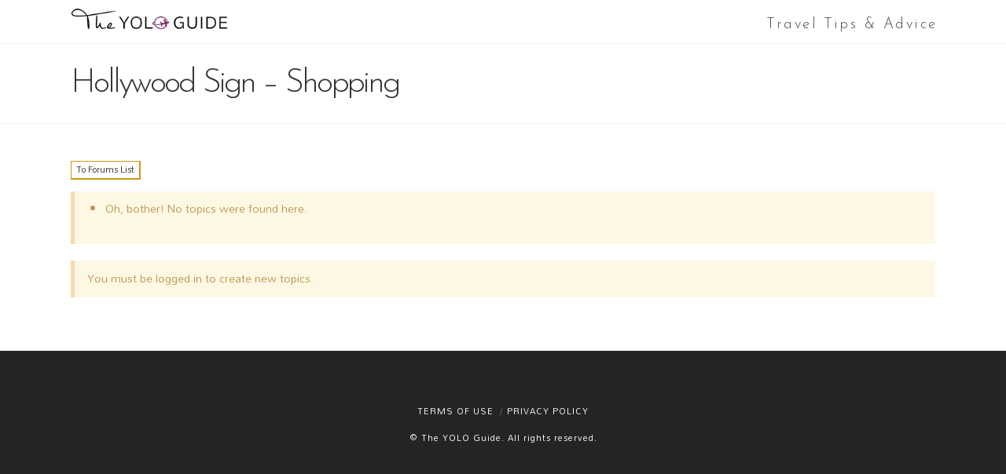

--- FILE ---
content_type: text/html; charset=UTF-8
request_url: http://theyologuide.com/insider/forum/california/los-angeles/hollywood-sign/shopping/
body_size: 12512
content:


<!DOCTYPE html>

<html class="no-js" lang="en-US">

<head>
  
<meta charset="UTF-8">
<meta name="viewport" content="width=device-width, initial-scale=1.0">
<link rel="pingback" href="http://theyologuide.com/xmlrpc.php">
<title>Hollywood Sign – Shopping | The YOLO Guide to Travel</title>
<meta name='robots' content='max-image-preview:large' />
<link rel='dns-prefetch' href='//s.w.org' />
<link rel="alternate" type="application/rss+xml" title="The YOLO Guide to Travel &raquo; Feed" href="http://theyologuide.com/feed/" />
<link rel="alternate" type="application/rss+xml" title="The YOLO Guide to Travel &raquo; Comments Feed" href="http://theyologuide.com/comments/feed/" />
<link rel="alternate" type="application/rss+xml" title="The YOLO Guide to Travel &raquo; Hollywood Sign – Shopping Comments Feed" href="http://theyologuide.com/insider/forum/california/los-angeles/hollywood-sign/shopping/feed/" />
		<script type="text/javascript">
			window._wpemojiSettings = {"baseUrl":"https:\/\/s.w.org\/images\/core\/emoji\/13.1.0\/72x72\/","ext":".png","svgUrl":"https:\/\/s.w.org\/images\/core\/emoji\/13.1.0\/svg\/","svgExt":".svg","source":{"concatemoji":"http:\/\/theyologuide.com\/wp-includes\/js\/wp-emoji-release.min.js?ver=5.8.12"}};
			!function(e,a,t){var n,r,o,i=a.createElement("canvas"),p=i.getContext&&i.getContext("2d");function s(e,t){var a=String.fromCharCode;p.clearRect(0,0,i.width,i.height),p.fillText(a.apply(this,e),0,0);e=i.toDataURL();return p.clearRect(0,0,i.width,i.height),p.fillText(a.apply(this,t),0,0),e===i.toDataURL()}function c(e){var t=a.createElement("script");t.src=e,t.defer=t.type="text/javascript",a.getElementsByTagName("head")[0].appendChild(t)}for(o=Array("flag","emoji"),t.supports={everything:!0,everythingExceptFlag:!0},r=0;r<o.length;r++)t.supports[o[r]]=function(e){if(!p||!p.fillText)return!1;switch(p.textBaseline="top",p.font="600 32px Arial",e){case"flag":return s([127987,65039,8205,9895,65039],[127987,65039,8203,9895,65039])?!1:!s([55356,56826,55356,56819],[55356,56826,8203,55356,56819])&&!s([55356,57332,56128,56423,56128,56418,56128,56421,56128,56430,56128,56423,56128,56447],[55356,57332,8203,56128,56423,8203,56128,56418,8203,56128,56421,8203,56128,56430,8203,56128,56423,8203,56128,56447]);case"emoji":return!s([10084,65039,8205,55357,56613],[10084,65039,8203,55357,56613])}return!1}(o[r]),t.supports.everything=t.supports.everything&&t.supports[o[r]],"flag"!==o[r]&&(t.supports.everythingExceptFlag=t.supports.everythingExceptFlag&&t.supports[o[r]]);t.supports.everythingExceptFlag=t.supports.everythingExceptFlag&&!t.supports.flag,t.DOMReady=!1,t.readyCallback=function(){t.DOMReady=!0},t.supports.everything||(n=function(){t.readyCallback()},a.addEventListener?(a.addEventListener("DOMContentLoaded",n,!1),e.addEventListener("load",n,!1)):(e.attachEvent("onload",n),a.attachEvent("onreadystatechange",function(){"complete"===a.readyState&&t.readyCallback()})),(n=t.source||{}).concatemoji?c(n.concatemoji):n.wpemoji&&n.twemoji&&(c(n.twemoji),c(n.wpemoji)))}(window,document,window._wpemojiSettings);
		</script>
		<style type="text/css">
img.wp-smiley,
img.emoji {
	display: inline !important;
	border: none !important;
	box-shadow: none !important;
	height: 1em !important;
	width: 1em !important;
	margin: 0 .07em !important;
	vertical-align: -0.1em !important;
	background: none !important;
	padding: 0 !important;
}
</style>
	<link rel='stylesheet' id='wp-block-library-css'  href='http://theyologuide.com/wp-includes/css/dist/block-library/style.min.css?ver=5.8.12' type='text/css' media='all' />
<style id='wp-block-library-theme-inline-css' type='text/css'>
#start-resizable-editor-section{display:none}.wp-block-audio figcaption{color:#555;font-size:13px;text-align:center}.is-dark-theme .wp-block-audio figcaption{color:hsla(0,0%,100%,.65)}.wp-block-code{font-family:Menlo,Consolas,monaco,monospace;color:#1e1e1e;padding:.8em 1em;border:1px solid #ddd;border-radius:4px}.wp-block-embed figcaption{color:#555;font-size:13px;text-align:center}.is-dark-theme .wp-block-embed figcaption{color:hsla(0,0%,100%,.65)}.blocks-gallery-caption{color:#555;font-size:13px;text-align:center}.is-dark-theme .blocks-gallery-caption{color:hsla(0,0%,100%,.65)}.wp-block-image figcaption{color:#555;font-size:13px;text-align:center}.is-dark-theme .wp-block-image figcaption{color:hsla(0,0%,100%,.65)}.wp-block-pullquote{border-top:4px solid;border-bottom:4px solid;margin-bottom:1.75em;color:currentColor}.wp-block-pullquote__citation,.wp-block-pullquote cite,.wp-block-pullquote footer{color:currentColor;text-transform:uppercase;font-size:.8125em;font-style:normal}.wp-block-quote{border-left:.25em solid;margin:0 0 1.75em;padding-left:1em}.wp-block-quote cite,.wp-block-quote footer{color:currentColor;font-size:.8125em;position:relative;font-style:normal}.wp-block-quote.has-text-align-right{border-left:none;border-right:.25em solid;padding-left:0;padding-right:1em}.wp-block-quote.has-text-align-center{border:none;padding-left:0}.wp-block-quote.is-large,.wp-block-quote.is-style-large{border:none}.wp-block-search .wp-block-search__label{font-weight:700}.wp-block-group.has-background{padding:1.25em 2.375em;margin-top:0;margin-bottom:0}.wp-block-separator{border:none;border-bottom:2px solid;margin-left:auto;margin-right:auto;opacity:.4}.wp-block-separator:not(.is-style-wide):not(.is-style-dots){width:100px}.wp-block-separator.has-background:not(.is-style-dots){border-bottom:none;height:1px}.wp-block-separator.has-background:not(.is-style-wide):not(.is-style-dots){height:2px}.wp-block-table thead{border-bottom:3px solid}.wp-block-table tfoot{border-top:3px solid}.wp-block-table td,.wp-block-table th{padding:.5em;border:1px solid;word-break:normal}.wp-block-table figcaption{color:#555;font-size:13px;text-align:center}.is-dark-theme .wp-block-table figcaption{color:hsla(0,0%,100%,.65)}.wp-block-video figcaption{color:#555;font-size:13px;text-align:center}.is-dark-theme .wp-block-video figcaption{color:hsla(0,0%,100%,.65)}.wp-block-template-part.has-background{padding:1.25em 2.375em;margin-top:0;margin-bottom:0}#end-resizable-editor-section{display:none}
</style>
<link rel='stylesheet' id='x-stack-css'  href='http://theyologuide.com/wp-content/themes/x/framework/dist/css/site/stacks/renew.css?ver=9.1.4' type='text/css' media='all' />
<link rel='stylesheet' id='x-bbpress-css'  href='http://theyologuide.com/wp-content/themes/x/framework/dist/css/site/bbpress/renew.css?ver=9.1.4' type='text/css' media='all' />
<style id='cs-inline-css' type='text/css'>
 a,h1 a:hover,h2 a:hover,h3 a:hover,h4 a:hover,h5 a:hover,h6 a:hover,.x-comment-time:hover,#reply-title small a,.comment-reply-link:hover,.x-comment-author a:hover,.x-recent-posts a:hover .h-recent-posts{color:rgb(8,129,180);}a:hover,#reply-title small a:hover{color:rgb(212,159,25);}.entry-title:before{color:rgb(207,158,32);}a.x-img-thumbnail:hover,li.bypostauthor > article.comment{border-color:rgb(8,129,180);}.flex-direction-nav a,.flex-control-nav a:hover,.flex-control-nav a.flex-active,.x-dropcap,.x-skill-bar .bar,.x-pricing-column.featured h2,.h-comments-title small,.x-pagination a:hover,.woocommerce-pagination a:hover,.x-entry-share .x-share:hover,.entry-thumb,.widget_tag_cloud .tagcloud a:hover,.widget_product_tag_cloud .tagcloud a:hover,.x-highlight,.x-recent-posts .x-recent-posts-img:after,.x-portfolio-filters{background-color:rgb(8,129,180);}.x-portfolio-filters:hover{background-color:rgb(212,159,25);}.x-main{width:calc(70% - 3.20197%);}.x-sidebar{width:calc(100% - 3.20197% - 70%);}.h-landmark{font-weight:400;}.x-comment-author a{color:rgb(51,51,51);}.x-comment-author a,.comment-form-author label,.comment-form-email label,.comment-form-url label,.comment-form-rating label,.comment-form-comment label,.widget_calendar #wp-calendar caption,.widget_calendar #wp-calendar th,.x-accordion-heading .x-accordion-toggle,.x-nav-tabs > li > a:hover,.x-nav-tabs > .active > a,.x-nav-tabs > .active > a:hover{color:#333333;}.widget_calendar #wp-calendar th{border-bottom-color:#333333;}.x-pagination span.current,.woocommerce-pagination span[aria-current],.x-portfolio-filters-menu,.widget_tag_cloud .tagcloud a,.h-feature-headline span i,.widget_price_filter .ui-slider .ui-slider-handle{background-color:#333333;}@media (max-width:978.98px){}html{font-size:17px;}@media (min-width:480px){html{font-size:17px;}}@media (min-width:767px){html{font-size:17px;}}@media (min-width:979px){html{font-size:17px;}}@media (min-width:1200px){html{font-size:17px;}}body{font-style:normal;font-weight:400;color:rgb(51,51,51);background-color:#ffffff;}.w-b{font-weight:400 !important;}h1,h2,h3,h4,h5,h6,.h1,.h2,.h3,.h4,.h5,.h6{font-family:"Josefin Sans",sans-serif;font-style:normal;font-weight:300;}h1,.h1{letter-spacing:0em;}h2,.h2{letter-spacing:0em;}h3,.h3{letter-spacing:0em;}h4,.h4{letter-spacing:0em;}h5,.h5{letter-spacing:0em;}h6,.h6{letter-spacing:0em;}.w-h{font-weight:300 !important;}.x-container.width{width:88%;}.x-container.max{max-width:1100px;}.x-bar-content.x-container.width{flex-basis:88%;}.x-main.full{float:none;display:block;width:auto;}@media (max-width:978.98px){.x-main.full,.x-main.left,.x-main.right,.x-sidebar.left,.x-sidebar.right{float:none;display:block;width:auto !important;}}.entry-header,.entry-content{font-size:1rem;}body,input,button,select,textarea{font-family:"Mandali",sans-serif;}h1,h2,h3,h4,h5,h6,.h1,.h2,.h3,.h4,.h5,.h6,h1 a,h2 a,h3 a,h4 a,h5 a,h6 a,.h1 a,.h2 a,.h3 a,.h4 a,.h5 a,.h6 a,blockquote{color:#333333;}.cfc-h-tx{color:#333333 !important;}.cfc-h-bd{border-color:#333333 !important;}.cfc-h-bg{background-color:#333333 !important;}.cfc-b-tx{color:rgb(51,51,51) !important;}.cfc-b-bd{border-color:rgb(51,51,51) !important;}.cfc-b-bg{background-color:rgb(51,51,51) !important;}.x-btn,.button,[type="submit"]{color:rgb(51,51,51);border-color:rgb(207,158,32);background-color:rgb(207,158,32);border-width:3px;text-transform:uppercase;background-color:transparent;padding:0.579em 1.105em 0.842em;font-size:19px;}.x-btn:hover,.button:hover,[type="submit"]:hover{color:rgb(51,51,51);border-color:rgb(77,70,66);background-color:rgb(77,70,66);border-width:3px;text-transform:uppercase;background-color:transparent;}.x-btn.x-btn-real,.x-btn.x-btn-real:hover{margin-bottom:0.25em;text-shadow:0 0.075em 0.075em rgba(0,0,0,0.65);}.x-btn.x-btn-real{box-shadow:0 0.25em 0 0 #ed44a9,0 4px 9px rgba(0,0,0,0.75);}.x-btn.x-btn-real:hover{box-shadow:0 0.25em 0 0 #c41d7c,0 4px 9px rgba(0,0,0,0.75);}.x-btn.x-btn-flat,.x-btn.x-btn-flat:hover{margin-bottom:0;text-shadow:0 0.075em 0.075em rgba(0,0,0,0.65);box-shadow:none;}.x-btn.x-btn-transparent,.x-btn.x-btn-transparent:hover{margin-bottom:0;border-width:3px;text-shadow:none;text-transform:uppercase;background-color:transparent;box-shadow:none;}.x-context-title{font-weight:400;}.bbp-forum-title,.bbp-topic-permalink,.x-bbp-general-form legend{font-weight:300;color:#333333;}.x-bbp-item-info-header .x-item-info-permalink,.bbp-body .bbp-forum-freshness a,.bbp-body .bbp-topic-freshness a{color:rgb(51,51,51);}.x-bbp-item-info-content .x-bbp-item-info-author .bbp-author-name{color:#333333;}.bbp-forum-title:hover,.bbp-topic-permalink:hover,.x-bbp-item-info-header .x-item-info-permalink:hover,.bbp-reply-header .bbp-admin-links a:hover,.x-bbp-item-info-content .x-bbp-item-info-author .bbp-author-name:hover,.bbp-body .bbp-forum-freshness a:hover,.bbp-body .bbp-topic-freshness a:hover,#bbp-user-navigation > ul > li a:hover,#bbp-user-navigation > ul > li.current a{color:rgb(8,129,180);}.x-btn-bbp,.bbp-topic-tags a,.bbp-row-actions a,.x-bbp-header .actions a,.bbp-submit-wrapper button[type="submit"],.bbpress .bbp-form .quicktags-toolbar input.button.button-small{background-color:rgb(8,129,180);}.x-btn-bbp:hover,.bbp-topic-tags a:hover,.bbp-row-actions a:hover,.x-bbp-header .actions a:hover,.bbp-submit-wrapper button[type="submit"]:hover,.bbpress .bbp-form .quicktags-toolbar input.button.button-small:hover{background-color:rgb(212,159,25);}.x-topbar .p-info,.x-topbar .p-info a,.x-topbar .x-social-global a{color:#373737;}.x-topbar .p-info a:hover{color:#898989;}.x-topbar{background-color:#ffffff;}.x-navbar .desktop .x-nav > li:before{padding-top:23px;}.x-navbar .desktop .x-nav > li > a,.x-navbar .desktop .sub-menu li > a,.x-navbar .mobile .x-nav li a{color:hsla(0,0%,20%,0.91);}.x-navbar .desktop .x-nav > li > a:hover,.x-navbar .desktop .x-nav > .x-active > a,.x-navbar .desktop .x-nav > .current-menu-item > a,.x-navbar .desktop .sub-menu li > a:hover,.x-navbar .desktop .sub-menu li.x-active > a,.x-navbar .desktop .sub-menu li.current-menu-item > a,.x-navbar .desktop .x-nav .x-megamenu > .sub-menu > li > a,.x-navbar .mobile .x-nav li > a:hover,.x-navbar .mobile .x-nav li.x-active > a,.x-navbar .mobile .x-nav li.current-menu-item > a{color:rgb(203,153,26);}.x-btn-navbar,.x-btn-navbar:hover{color:#5f1649;}.x-navbar .desktop .sub-menu li:before,.x-navbar .desktop .sub-menu li:after{background-color:hsla(0,0%,20%,0.91);}.x-navbar,.x-navbar .sub-menu{background-color:hsl(0,0%,100%) !important;}.x-btn-navbar,.x-btn-navbar.collapsed:hover{background-color:hsl(43,7%,94%);}.x-btn-navbar.collapsed{background-color:hsl(0,0%,100%);}.x-navbar .desktop .x-nav > li > a:hover > span,.x-navbar .desktop .x-nav > li.x-active > a > span,.x-navbar .desktop .x-nav > li.current-menu-item > a > span{box-shadow:0 2px 0 0 rgb(203,153,26);}.x-navbar .desktop .x-nav > li > a{height:55px;padding-top:23px;}.x-navbar .desktop .x-nav > li ul{top:55px;}.x-colophon.bottom{background-color:hsl(0,0%,14%);}.x-colophon.bottom,.x-colophon.bottom a,.x-colophon.bottom .x-social-global a{color:#ffffff;}body.x-navbar-fixed-top-active .x-navbar-wrap{height:55px;}.x-navbar-inner{min-height:55px;}.x-brand{margin-top:10px;font-family:"Roboto Condensed",sans-serif;font-size:26px;font-style:normal;font-weight:400;letter-spacing:0em;text-transform:uppercase;color:#ffffff;}.x-brand:hover,.x-brand:focus{color:#ffffff;}.x-brand img{width:calc(400px / 2);}.x-navbar .x-nav-wrap .x-nav > li > a{font-family:"Josefin Sans",sans-serif;font-style:normal;font-weight:300;letter-spacing:0.133em;}.x-navbar .desktop .x-nav > li > a{font-size:18.5px;}.x-navbar .desktop .x-nav > li > a:not(.x-btn-navbar-woocommerce){padding-left:22px;padding-right:22px;}.x-navbar .desktop .x-nav > li > a > span{margin-right:-0.133em;}.x-btn-navbar{margin-top:10px;}.x-btn-navbar,.x-btn-navbar.collapsed{font-size:15px;}@media (max-width:979px){body.x-navbar-fixed-top-active .x-navbar-wrap{height:auto;}.x-widgetbar{left:0;right:0;}}.x-colophon.bottom{background-color:hsl(0,0%,14%);}.x-colophon.bottom,.x-colophon.bottom a,.x-colophon.bottom .x-social-global a{color:#ffffff;} @font-face{font-family:'FontAwesomePro';font-style:normal;font-weight:900;font-display:block;src:url('http://theyologuide.com/wp-content/plugins/cornerstone/assets/fonts/fa-solid-900.woff2') format('woff2'),url('http://theyologuide.com/wp-content/plugins/cornerstone/assets/fonts/fa-solid-900.woff') format('woff'),url('http://theyologuide.com/wp-content/plugins/cornerstone/assets/fonts/fa-solid-900.ttf') format('truetype');}[data-x-fa-pro-icon]{font-family:"FontAwesomePro" !important;}[data-x-fa-pro-icon]:before{content:attr(data-x-fa-pro-icon);}[data-x-icon],[data-x-icon-o],[data-x-icon-l],[data-x-icon-s],[data-x-icon-b],[data-x-fa-pro-icon],[class*="cs-fa-"]{display:inline-block;font-style:normal;font-weight:400;text-decoration:inherit;text-rendering:auto;-webkit-font-smoothing:antialiased;-moz-osx-font-smoothing:grayscale;}[data-x-icon].left,[data-x-icon-o].left,[data-x-icon-l].left,[data-x-icon-s].left,[data-x-icon-b].left,[data-x-fa-pro-icon].left,[class*="cs-fa-"].left{margin-right:0.5em;}[data-x-icon].right,[data-x-icon-o].right,[data-x-icon-l].right,[data-x-icon-s].right,[data-x-icon-b].right,[data-x-fa-pro-icon].right,[class*="cs-fa-"].right{margin-left:0.5em;}[data-x-icon]:before,[data-x-icon-o]:before,[data-x-icon-l]:before,[data-x-icon-s]:before,[data-x-icon-b]:before,[data-x-fa-pro-icon]:before,[class*="cs-fa-"]:before{line-height:1;}@font-face{font-family:'FontAwesome';font-style:normal;font-weight:900;font-display:block;src:url('http://theyologuide.com/wp-content/plugins/cornerstone/assets/fonts/fa-solid-900.woff2') format('woff2'),url('http://theyologuide.com/wp-content/plugins/cornerstone/assets/fonts/fa-solid-900.woff') format('woff'),url('http://theyologuide.com/wp-content/plugins/cornerstone/assets/fonts/fa-solid-900.ttf') format('truetype');}[data-x-icon],[data-x-icon-s],[data-x-icon][class*="cs-fa-"]{font-family:"FontAwesome" !important;font-weight:900;}[data-x-icon]:before,[data-x-icon][class*="cs-fa-"]:before{content:attr(data-x-icon);}[data-x-icon-s]:before{content:attr(data-x-icon-s);}@font-face{font-family:'FontAwesomeRegular';font-style:normal;font-weight:400;font-display:block;src:url('http://theyologuide.com/wp-content/plugins/cornerstone/assets/fonts/fa-regular-400.woff2') format('woff2'),url('http://theyologuide.com/wp-content/plugins/cornerstone/assets/fonts/fa-regular-400.woff') format('woff'),url('http://theyologuide.com/wp-content/plugins/cornerstone/assets/fonts/fa-regular-400.ttf') format('truetype');}@font-face{font-family:'FontAwesomePro';font-style:normal;font-weight:400;font-display:block;src:url('http://theyologuide.com/wp-content/plugins/cornerstone/assets/fonts/fa-regular-400.woff2') format('woff2'),url('http://theyologuide.com/wp-content/plugins/cornerstone/assets/fonts/fa-regular-400.woff') format('woff'),url('http://theyologuide.com/wp-content/plugins/cornerstone/assets/fonts/fa-regular-400.ttf') format('truetype');}[data-x-icon-o]{font-family:"FontAwesomeRegular" !important;}[data-x-icon-o]:before{content:attr(data-x-icon-o);}@font-face{font-family:'FontAwesomeLight';font-style:normal;font-weight:300;font-display:block;src:url('http://theyologuide.com/wp-content/plugins/cornerstone/assets/fonts/fa-light-300.woff2') format('woff2'),url('http://theyologuide.com/wp-content/plugins/cornerstone/assets/fonts/fa-light-300.woff') format('woff'),url('http://theyologuide.com/wp-content/plugins/cornerstone/assets/fonts/fa-light-300.ttf') format('truetype');}@font-face{font-family:'FontAwesomePro';font-style:normal;font-weight:300;font-display:block;src:url('http://theyologuide.com/wp-content/plugins/cornerstone/assets/fonts/fa-light-300.woff2') format('woff2'),url('http://theyologuide.com/wp-content/plugins/cornerstone/assets/fonts/fa-light-300.woff') format('woff'),url('http://theyologuide.com/wp-content/plugins/cornerstone/assets/fonts/fa-light-300.ttf') format('truetype');}[data-x-icon-l]{font-family:"FontAwesomeLight" !important;font-weight:300;}[data-x-icon-l]:before{content:attr(data-x-icon-l);}@font-face{font-family:'FontAwesomeBrands';font-style:normal;font-weight:normal;font-display:block;src:url('http://theyologuide.com/wp-content/plugins/cornerstone/assets/fonts/fa-brands-400.woff2') format('woff2'),url('http://theyologuide.com/wp-content/plugins/cornerstone/assets/fonts/fa-brands-400.woff') format('woff'),url('http://theyologuide.com/wp-content/plugins/cornerstone/assets/fonts/fa-brands-400.ttf') format('truetype');}[data-x-icon-b]{font-family:"FontAwesomeBrands" !important;}[data-x-icon-b]:before{content:attr(data-x-icon-b);}.text-white h2,.text-white h2 a,.text-white h2 a:hover,.text-white p,.text-white .x-btn{color:#fff;}.text-white .x-btn{border-color:#fff;}.text-white h2 a:hover,.text-white .x-btn:hover{opacity:0.75;}.x-flexslider{background-color:transparent;}.single-post .entry-featured{display:none;}body .x-navbar .x-nav li>a>span:after{display:none;}.bbp-forum-content{font-size:16px !important;}.bbp-forum-link{font-size:12px !important;}.x-bbp-count{font-size:10.5px !important;}.woocommerce div.product .woocommerce-tabs h2{display:none;}.woocommerce #comments article.comment{border:none;font-size:17px;}.woocommerce #comments article.comment{border:none;font-size:17px;}.woocommerce .star-rating span:before{color:#CB991B !important;}.woocommerce li.product .star-rating-container{background-color:transparent !important;}.woocommerce li.product .star-rating-container,.woocommerce-page li.product .star-rating-container{position:static !important;opacity:1 !important;}.woocommerce li.product .entry-header .button,.woocommerce-page li.product .entry-header .button{top:-100px !important;}.woocommerce p.stars span a{background-color:#CB991B !important;}#pmpro_account-links{display:none;visibility:hidden;overflow-x:visible;overflow-y:visible;opacity:0;}#pmpro_account-membership .pmpro_actionlinks{display:none;visibility:hidden;}#pmpro_account-profile .pmpro_actionlinks{display:none;visibility:hidden;}#pmpro_account-membership{border-top-style:none !important;}.bbp-form div p:nth-child(3) label{display:none;}.bbp-form #bbp_topic_tags{display:none;}.x-breadcrumbs-wrap .x-breadcrumbs{font-size:11px;}.bbp-body .bbp-forum-freshness a{font-size:10px;text-align:center;}.bbp-body .bbp-forum-freshness{font-size:10px;text-align:center;}#pmpro_levels_table .pmpro_btn{background-color:#cb991b !important;color:#ffffff;font-weight:500;text-transform:uppercase;font-size:14px;}.pmpro_checkout tbody td{height:85px;background-color:transparent !important;}.pmpro_checkout thead th{font-weight:500;text-transform:uppercase;font-size:19px;}.entry-content table#pmpro_levels_table tbody tr td strong{font-weight:600;}.nav-previous a{display:none;}#pmpro_pricing_fields tr td{display:inline;}#pmpro_payment_information_fields tr .pmpro_thead-msg{display:none;}#pmpro_pricing_fields tr .pmpro_thead-name{display:none;}#pmpro_pricing_fields tr th{display:none !important;}#pmpro_billing_address_fields tr div{display:block;}#pmpro_billing_address_fields tr div input[type=text]{display:inline-block;}#pmpro_submit_span input[type=submit]{text-transform:uppercase;}.um-account-tab-general .um-left input[type=submit]{text-transform:uppercase !important;font-weight:500 !important;font-size:16px;}#pmpro_account-membership h3{padding-bottom:35px !important;font-size:32px;}#pmpro_account-membership thead th{font-weight:500;text-transform:uppercase;}#pmpro_account-profile{display:none;visibility:hidden;}.um-account-tab-general .um-account-heading{display:none;visibility:hidden;}#pmpro_account-membership h3{font-size:30px;}.um-field-travel-profile label{font-family:'Josefin Sans',sans-serif;font-weight:500;word-spacing:0px;letter-spacing:0.5px;font-size:22px !important;line-height:26px !important;}.um-field-travel-profile .um-field-value{font-weight:300;font-size:16.5px;color:#555555;}.um-field-yolo-list label{font-weight:500;font-family:'Josefin Sans',sans-serif;letter-spacing:0.5px;font-size:22px !important;}.um-col-1 .um-field-textarea .um-field-label label{font-family:'Josefin Sans',sans-serif;font-weight:500;font-size:22px !important;line-height:26px !important;letter-spacing:0.5px;margin-top:20px;}.um-meta span{font-size:15px;}.um-profile-meta .um-meta-text{font-size:16px;}.um-name a{font-family:'Josefin Sans',sans-serif;font-size:30px;line-height:50px;font-weight:600;}.um-field-value p{font-weight:300;font-size:17px;color:#555555;}.um-field-user_login label{font-weight:500;text-transform:none;font-size:17px !important;color:#333333;}.um-field-first_name label{font-weight:500;text-transform:none;font-size:17px !important;color:#333333;margin-top:10px;}.um-field-last_name label{font-weight:500;text-transform:none;font-size:17px !important;color:#333333;margin-top:10px;}.um-field-user_email label{font-weight:500;margin-top:10px;font-size:17px !important;color:#333333;text-transform:none;}.entry-header .product_type_external{background-color:#cf9e20 !important;font-size:15px !important;font-weight:500;color:#ffffff !important;}.entry-summary .entry-title{font-size:34px !important;}.reviews_pane #reviews #review_form_wrapper #review_form #respond h3#reply-title span{font-size:28px;}.pmpro_account-membership-levelfee p{display:none;visibility:hidden;}.testimonial_group .full-testimonial .rr_title{font-size:30px;}.form_table .rr_form_row input[type=submit]{height:50px;line-height:18.5px;width:150px;}#pmpro_pricing_fields tbody tr{height:100px !important;}#pmpro_submit_span input[type=submit]{font-size:17.5px;}}#bbp_topic_submit{letter-spacing:0.3px;background-color:transparent;border-style:solid;border-color:#cb991b;border-width:2px;color:#333333;height:45px;width:120px;font-weight:500;font-size:16px;line-height:16px;}.bbp-body .bbp-topic-voice-count .x-bbp-count{background-color:transparent;color:#555555;border-style:solid;border-width:1px;}.bbp-body .bbp-topic-reply-count .x-bbp-count{color:#555555;background-color:transparent;border-style:solid;border-width:1px;}.actions a{background-color:transparent !important;color:#333333 !important;border-color:#cb991b;border-style:solid;border-width:1px;border-top-color:#cb991b !important;border-top-style:solid !important;border-top-width:1px !important;border-right-style:solid !important;border-right-color:#cb991b !important;border-bottom-style:solid !important;border-bottom-color:#cb991b !important;border-left-width:1px !important;border-left-color:#cb991b !important;border-left-style:solid !important;border-bottom-width:2px !important;border-right-width:2px !important;}.bbp-body .bbp-forum-topic-count .x-bbp-count{background-color:transparent;border-width:1px;border-style:solid;color:#555555;}.bbp-body .bbp-forum-reply-count .x-bbp-count{background-color:transparent;border-width:1px;border-style:solid;color:#555555;}.bbp-replies .hentry .bbp-reply-header{background-color:transparent;}.x-bbp-admin-links-inner .bbp-topic-edit-link{background-color:transparent !important;}.x-bbp-admin-links-inner .bbp-topic-close-link{background-color:transparent !important;}.x-bbp-admin-links-inner .bbp-topic-sticky-link{background-color:transparent !important;}.x-bbp-admin-links-inner .bbp-topic-merge-link{background-color:transparent !important;}.x-bbp-admin-links-inner .bbp-topic-spam-link{background-color:transparent !important;}.x-bbp-admin-links-inner .bbp-topic-reply-link{background-color:transparent !important;}.x-bbp-admin-links-inner a:nth-child(5){background-color:transparent;}.forums li .hentry .bbp-reply-header{border-bottom-width:1px;border-bottom-style:dotted;margin-top:-5px;border-top-color:#e5e5e5;border-top-width:1px !important;border-top-style:dotted;}.bbp-form div button#bbp_reply_submit{letter-spacing:0.3px;background-color:transparent;border-style:solid;border-color:#cb991b;border-width:2px;color:#333333;height:45px;width:120px;font-weight:500;font-size:16px;line-height:16px;}.x-bbp-admin-links-inner .bbp-topic-super-sticky-link{background-color:transparent !important;}.x-bbp-admin-links-inner a:nth-child(6){background-color:transparent;}.x-bbp-general-form legend{border-style:solid;border-width:1px;border-right-style:none;border-left-style:none;border-bottom-style:none;padding-top:30px;border-top-color:#777777;border-top-style:dotted;border-top-width:1px;padding-bottom:30px;}.um-profile-body .um-item-meta .x-bbp-count{background-color:transparent;color:#555555;}.um-load-items .um-ajax-paginate{text-transform:uppercase !important;}.um-profile-body .um-item-meta a{font-weight:500;text-decoration:none;text-transform:none;font-style:normal;border-style:none;border-bottom-style:none;}.um-profile-body .um-item:nth-child(1) .um-item-meta:nth-child(2) span:nth-child(1) > a:nth-child(1){color:#cb991b !important;font-weight:500;font-size:14px;}.um-profile-body .um-item:nth-child(1) .um-item-link:nth-child(1) > a:nth-child(1){font-family:'Josefin Sans',sans-serif;font-size:24px;}.um-profile-body .um-item-link a{text-transform:none;font-family:'Josefin Sans',sans-serif;font-size:22px !important;margin-bottom:0px;padding-bottom:0px;line-height:30px;}.um-form .um-profile-subnav{background-color:transparent;border-bottom-style:solid;border-bottom-width:1px;border-bottom-color:#888888;}.um-profile-subnav .active span{background-color:rgba(221,221,221,0.56);}.um-profile-nav .active a .title{text-transform:uppercase;}.um-profile-nav a .title{text-transform:uppercase;}.um-profile-nav a{padding-left:28px;margin-left:5px;}.um-profile-nav-main a{margin-left:30px;}.um-profile-subnav span{background-color:rgba(221,221,221,0.49) !important;}.um-form .um-profile-nav{background-color:rgba(29,29,27,0.85);}.um-profile-nav .active a{background-color:rgba(120,117,109,0.33) !important;}.um-item-meta{line-height:20px;}.wpcf7-form input[type=submit]{height:50px;font-size:18px;line-height:20px;}.bbp-form div button#bbp_topic_submit{letter-spacing:0.3px;line-height:16px;font-size:16px;font-weight:500;width:120px;height:45px;color:#333333;border-width:2px;border-color:#cb991b;border-style:solid;background-color:transparent;}.um-ajax-paginate{background-color:transparent !important;border-left-width:2px !important;border-bottom-width:2px !important;border-right-width:2px !important;border-top-width:2px !important;border-width:2px;border-left-color:#cb991b !important;border-left-style:solid !important;border-bottom-color:#cb991b !important;border-right-color:#cb991b !important;border-right-style:solid !important;border-top-color:#cb991b !important;color:#333333 !important;}.entry-content #cs-content #x-section-1 .x-container .x-column form#bbp-search-form{background-color:transparent;height:80px !important;border-color:rgba(255,255,255,0.82);}.entry-content #cs-content #x-section-1 .x-container .x-column form#bbp-search-form div input[type=text]#bbp_search{height:45px;font-size:15px;border-style:solid;border-width:1px;}#bbp-search-form input[type=text]{padding-left:12px;padding-right:12px;}#bbp-search-form{border-style:none;}.table thead tr th:nth-child(2){background-color:#555555 !important;}.table thead tr th:nth-child(1){background-color:#555555 !important;}.table thead tr th:nth-child(4){background-color:#555555 !important;}.table tbody tr:nth-child(1) .sfb_summaryStep{font-weight:500 !important;background-color:#ece4d4 !important;color:#333333 !important;}.table thead tr th{font-weight:500 !important;text-transform:uppercase;}.table tr .sfb_summaryStep{background-color:#ece4d4 !important;color:#333333 !important;font-weight:500 !important;}.menu-123 .wpcf7-validates-as-required{padding-bottom:0px;padding-top:0px;}.hmapsprem_container .TOP_RIGHT{padding-top:2px !important;}.bbp-body .hentry .x-context-title{padding-top:2px;}.wc-terms-and-conditions .checkbox{padding-left:8px !important;}.place-order input[type=submit]{margin-top:30px;}.woocommerce-checkout-review-order-table thead tr .product-name{display:inline;visibility:hidden;}.payment_method_paypal .about_paypal{visibility:hidden;}.woocommerce-billing-fields h3{text-transform:uppercase;margin-bottom:20px;}.entry-content #cs-content #x-section-2 .x-container .x-column h3#order_review_heading{text-transform:uppercase;text-decoration:none;padding-top:30px;}.woocommerce-shipping-fields h3#ship-to-different-address .checkbox{font-size:24px;}.entry-content #cs-content #x-section-2 .x-container .x-column #order_review{background-color:rgba(247,250,244,0.62);margin-left:0px;margin-right:0px;margin-bottom:0px;padding-left:30px;padding-right:30px;padding-bottom:20px;margin-top:0px;padding-top:30px;}#wc-stripe-cc-form .woocommerce-validated label{padding-left:0px;font-size:14px;}.woocommerce-shipping-fields h3#ship-to-different-address{margin-top:40px !important;margin-bottom:15px;}h3#order_review_heading{background-color:rgba(247,250,244,0.62);padding-left:30px;padding-top:20px;margin-bottom:0px;}#order_review{padding-bottom:30px !important;}.cart-subtotal th{font-weight:400;}.shipping th{font-weight:400;}.tax-total th{font-weight:400;}.payment_box #stripe-payment-data fieldset#wc-stripe-cc-form .form-row:nth-child(1) label{font-size:14px;padding-left:0px;}.payment_box #stripe-payment-data fieldset#wc-stripe-cc-form .form-row:nth-child(2) label{font-size:14px;padding-left:0px;}.payment_box #stripe-payment-data fieldset#wc-stripe-cc-form .form-row:nth-child(3) label{font-size:14px;padding-left:0px;}.payment_box #stripe-payment-data fieldset#wc-stripe-cc-form .form-row input[type=tel]#stripe-card-number{width:405px;}.shop_table thead tr .product-total{display:none;visibility:hidden;}.shop_table thead tr{visibility:hidden;display:none !important;}#payment .wc_payment_methods{margin-top:0px;padding-top:20px;}#pmpro_pricing_fields tbody tr{background-color:#f3f3f1;width:70% !important;}#pmpro_pricing_fields tr p{padding-left:20px;padding-right:20px;}#other_discount_code_p{padding-top:9px;font-weight:500;font-size:16px;color:#bf8f16;}.woocommerce-ordering .orderby{padding-top:0px;}.entry-header .product_type_simple{background-color:#cb991b !important;color:#ffffff;}.reviews_pane #reviews #review_form_wrapper #review_form #respond h3#reply-title{font-size:25px;}.entry-product .entry-featured{border-style:none;}.entry-header .woocommerce-Price-amount{font-size:19px !important;line-height:19px;}.ubermenu-item-type-taxonomy .ubermenu-target .ubermenu-target-title{font-family:'Josefin Sans',sans-serif;letter-spacing:1px;line-height:15px;font-size:19px;}.ubermenu-nav .ubermenu-item-object-page:nth-child(3) .ubermenu-target .ubermenu-target-title{font-family:'Josefin Sans',sans-serif;letter-spacing:1px;line-height:15px;font-size:19px;}.ubermenu .ubermenu-submenu-type-stack>.ubermenu-item-normal>.ubermenu-target{padding-right:0px;padding-left:27px !important;text-align:center !important;padding-top:10px;padding-bottom:0px !important;}.ubermenu .ubermenu-item .ubermenu-submenu-padded{padding-top:0px !important;padding-right:0px !important;padding-left:0px !important;padding-bottom:0px !important;}.ubermenu .ubermenu-nav .ubermenu-column-1-4{padding-left:5px;}.ubermenu .ubermenu-target-with-image>.ubermenu-target-text{width:83%;font-size:17px !important;}.ubermenu-submenu-grid .ubermenu-item-type-column:nth-child(1) .ubermenu-submenu-type-stack .ubermenu-item-object-page:nth-child(2) .ubermenu-target-with-image{padding-top:20px !important;}.ubermenu-submenu-grid .ubermenu-item-type-column:nth-child(2) .ubermenu-submenu-type-stack .ubermenu-item-object-page:nth-child(2) .ubermenu-target-with-image{padding-top:20px !important;}.ubermenu-submenu-grid .ubermenu-item-type-column:nth-child(3) .ubermenu-submenu-type-stack .ubermenu-item-object-page:nth-child(2) .ubermenu-target-with-image{padding-top:20px !important;}.ubermenu-submenu-grid .ubermenu-item-type-column:nth-child(4) .ubermenu-submenu-type-stack .ubermenu-item-object-page:nth-child(2) .ubermenu-target-with-image{padding-top:20px !important;}.ubermenu-item-object-custom.ubermenu-item-header .ubermenu-target{border-bottom-style:none !important;line-height:16px !important;font-size:16px !important;padding-left:40px !important;padding-bottom:0px !important;}.ubermenu-widget-area .widget{padding-top:0px !important;}.mini_cart_item a img{border-style:none;border-left-style:none !important;border-bottom-style:none !important;border-right-style:none !important;border-top-style:none !important;}.widget_shopping_cart .total{font-size:12px !important;line-height:14px !important;}.ubermenu-nav .ubermenu-item-object-page:nth-child(1) .ubermenu-target .ubermenu-target-title:nth-child(1){font-family:'Josefin Sans',sans-serif;letter-spacing:1px;line-height:15px;font-size:19px;}}.entry-product .entry-wrap .entry-header h3 a{line-height:24px;font-size:21px;}.cross-sells h2{font-size:30px !important;}.entry-content #cs-content #x-section-1 .x-container .x-column .cart_totals{background-color:rgba(234,229,229,0.23);padding-right:30px;padding-left:30px;padding-top:30px;padding-bottom:30px;}.entry-content #cs-content #x-section-1 .x-container .x-column .shop_table_responsive tbody td p#calc_shipping_state_field span select#calc_shipping_state{padding-top:0px;}.entry-content #cs-content #x-section-1 .x-container .x-column .shop_table_responsive tbody td p#calc_shipping_country_field select#calc_shipping_country{padding-top:0px;}.wc_payment_methods label{padding-left:0px !important;}.entry-summary .product_meta{font-size:15px;line-height:25px;}.um-misc-ul li:nth-child(2) a{font-size:16.5px !important;}.um-misc-ul li:nth-child(1) a{font-size:16.5px !important;text-transform:capitalize !important;}.um-misc-with-img div strong{font-family:'Josefin Sans',sans-serif !important;line-height:18px !important;letter-spacing:1px !important;font-size:17px;}.pp_pic_holder .pp_content_container{background-color:rgba(0,0,0,0.62) !important;}.x-share{background-color:rgb(6,107,150);color:white;border-radius:100%;}.x-entry-share p{display:none !important;}.x-share-options i{font-size:25px;margin-top:8%;}.x-entry-share .x-share{width:50px;margin-right:8px;height:50px;}.x-entry-share{border:0;}.menu-request .wpcf7-validates-as-required{padding-top:0px;padding-bottom:0px;}.your-message .wpcf7-textarea{height:176px;}.ubermenu-nav .ubermenu-item-object-custom .ubermenu-target{font-family:'Josefin Sans',sans-serif !important;font-size:19px !important;line-height:15px !important;letter-spacing:1px;}.ubermenu-nav .ubermenu-item-object-page a{font-family:'Josefin Sans',sans-serif !important;font-size:19px !important;line-height:15px;letter-spacing:1px;}.esg-filter-wrapper.dropdownstyle .esg-filterbutton{display:block;width:150px;}.minimal-light .esg-filter-checked{margin-right:7px;}input.eg-search-input[type="text"]{font-family:"Open Sans",sans-serif;outline:none !important;margin:0px 0px 5px !important;padding:3px 15px;vertical-align:middle;font-size:12px;height:auto;}.soliloquy-container{max-height:none !important;}.soliloquy-viewport{height:auto !important;}.soliloquy-container .soliloquy-caption{position:relative !important;}.product .entry-product .entry-wrap .entry-header .add_to_cart_button{background-color:#cb991b !important;color:#ffffff !important;}.products .product .add_to_cart_button{}.product_meta .sku_wrapper{visibility:visible;display:none;}.x-navbar-wrap .x-navbar .x-navbar-inner .x-container .ubermenu-responsive-single-column .ubermenu-nav .ubermenu-item .ubermenu-submenu-drop .ubermenu-autocolumn .ubermenu-submenu .ubermenu-item .ubermenu-submenu-type-stack .ubermenu-item .ubermenu-target .ubermenu-target-title{font-size:16px !important;}.ubermenu-nav .ubermenu-item .ubermenu-submenu-drop .ubermenu-autocolumn .ubermenu-submenu .ubermenu-item .ubermenu-submenu-type-stack .ubermenu-item .ubermenu-target .ubermenu-target-title{line-height:21px !important;}.single-product .flex-control-nav{position:static;}.single-product .flex-control-nav li{float:left;}
</style>
<script type='text/javascript' src='http://theyologuide.com/wp-includes/js/jquery/jquery.min.js?ver=3.6.0' id='jquery-core-js'></script>
<script type='text/javascript' src='http://theyologuide.com/wp-includes/js/jquery/jquery-migrate.min.js?ver=3.3.2' id='jquery-migrate-js'></script>
<link rel="https://api.w.org/" href="http://theyologuide.com/wp-json/" /><link rel="canonical" href="http://theyologuide.com/insider/forum/california/los-angeles/hollywood-sign/shopping/" />
<link rel='shortlink' href='http://theyologuide.com/?p=2385' />
<link rel="alternate" type="application/json+oembed" href="http://theyologuide.com/wp-json/oembed/1.0/embed?url=http%3A%2F%2Ftheyologuide.com%2Finsider%2Fforum%2Fcalifornia%2Flos-angeles%2Fhollywood-sign%2Fshopping%2F" />
<link rel="alternate" type="text/xml+oembed" href="http://theyologuide.com/wp-json/oembed/1.0/embed?url=http%3A%2F%2Ftheyologuide.com%2Finsider%2Fforum%2Fcalifornia%2Flos-angeles%2Fhollywood-sign%2Fshopping%2F&#038;format=xml" />
<link rel="icon" href="http://theyologuide.com/wp-content/uploads/2016/08/cropped-the-yolo-guide-logo-32x32.png" sizes="32x32" />
<link rel="icon" href="http://theyologuide.com/wp-content/uploads/2016/08/cropped-the-yolo-guide-logo-192x192.png" sizes="192x192" />
<link rel="apple-touch-icon" href="http://theyologuide.com/wp-content/uploads/2016/08/cropped-the-yolo-guide-logo-180x180.png" />
<meta name="msapplication-TileImage" content="http://theyologuide.com/wp-content/uploads/2016/08/cropped-the-yolo-guide-logo-270x270.png" />

<!-- Google Analytics -->
<script>
    (function(i,s,o,g,r,a,m){i['GoogleAnalyticsObject']=r;i[r]=i[r]||function(){
    (i[r].q=i[r].q||[]).push(arguments)},i[r].l=1*new Date();a=s.createElement(o),
    m=s.getElementsByTagName(o)[0];a.async=1;a.src=g;m.parentNode.insertBefore(a,m)
    })(window,document,'script','https://www.google-analytics.com/analytics.js','ga');

    ga('create', 'UA-76625605-2', 'auto');
    ga('send', 'pageview');
</script>
<!-- End Google Analytics -->

<link rel="stylesheet" href="//fonts.googleapis.com/css?family=Mandali:400,400i,700,700i%7CJosefin+Sans:300%7CRoboto+Condensed:400&#038;subset=latin,latin-ext&#038;display=auto" type="text/css" media="all" data-x-google-fonts/></head>

<body class="forum bbpress no-js forum-template-default single single-forum postid-2385 x-renew x-full-width-layout-active x-full-width-active x-navbar-fixed-top-active cornerstone-v6_1_4 x-v9_1_4">

  
  
  <div id="x-root" class="x-root">

    
    <div id="top" class="site">

    
  
  <header class="masthead masthead-inline" role="banner">
    
    

  <div class="x-navbar-wrap">
    <div class="x-navbar">
      <div class="x-navbar-inner">
        <div class="x-container max width">
          
<a href="http://theyologuide.com/" class="x-brand img">
  <img src="//theyologuide.com/wp-content/uploads/2018/05/the-yolo-guide-to-travel-logo-v-5.png" alt="The YOLO Guide to Travel"></a>
          
<a href="#" id="x-btn-navbar" class="x-btn-navbar collapsed" data-x-toggle="collapse-b" data-x-toggleable="x-nav-wrap-mobile" aria-expanded="false" aria-controls="x-nav-wrap-mobile" role="button">
  <i class="x-icon-bars" data-x-icon-s="&#xf0c9;"></i>
  <span class="visually-hidden">Navigation</span>
</a>

<nav class="x-nav-wrap desktop" role="navigation">
  <ul id="menu-main" class="x-nav"><li id="menu-item-8702" class="menu-item menu-item-type-post_type menu-item-object-page menu-item-home menu-item-8702"><a href="http://theyologuide.com/"><span>Travel Tips &#038; Advice</span></a></li>
</ul></nav>

<div id="x-nav-wrap-mobile" class="x-nav-wrap mobile x-collapsed" data-x-toggleable="x-nav-wrap-mobile" data-x-toggle-collapse="1" aria-hidden="true" aria-labelledby="x-btn-navbar">
  <ul id="menu-main-1" class="x-nav"><li class="menu-item menu-item-type-post_type menu-item-object-page menu-item-home menu-item-8702"><a href="http://theyologuide.com/"><span>Travel Tips &#038; Advice</span></a></li>
</ul></div>

        </div>
      </div>
    </div>
  </div>

  </header>

    
  
    <header class="x-header-landmark">
      <div class="x-container max width">
        <div class="x-landmark-breadcrumbs-wrap">
          <div class="x-landmark">

          
            <h1 class="h-landmark"><span>Hollywood Sign – Shopping</span></h1>

          
          </div>

          
          
        </div>
      </div>
    </header>

  
  <div class="x-container max width offset">
    <div class="x-main full" role="main">

              
<article id="post-2385" class="post-2385 forum type-forum status-publish hentry no-post-thumbnail">
  <div class="entry-wrap">
              

<div class="entry-content content">


  
<div id="bbpress-forums">

	
	
    <div class="x-bbp-header">
      <div class="actions">
        <a href="http://theyologuide.com/insider/">To Forums List</a>
              </div>
    </div>

  
	
		
		
		
			
<div class="bbp-template-notice">
	<ul>
		<li>Oh, bother! No topics were found here.</li>
	</ul>
</div>

			


	<div id="no-topic-0" class="bbp-no-topic">
		<div class="bbp-template-notice">
			<p>You must be logged in to create new topics.</p>
		</div>
	</div>



		
	
	
</div>
  

</div>

      </div>
</article>      
    </div>

    

  </div>



  

  
    <footer class="x-colophon bottom" role="contentinfo">
      <div class="x-container max width">

        
                  
<ul id="menu-footer" class="x-nav"><li id="menu-item-3932" class="menu-item menu-item-type-post_type menu-item-object-page menu-item-3932"><a href="http://theyologuide.com/terms-of-use/">Terms of Use</a></li>
<li id="menu-item-3524" class="menu-item menu-item-type-post_type menu-item-object-page menu-item-3524"><a href="http://theyologuide.com/privacy-policy/">Privacy Policy</a></li>
</ul>        
                  <div class="x-colophon-content">
            © The YOLO Guide. All rights reserved.          </div>
        
      </div>
    </footer>

  

    
    </div> <!-- END .x-site -->

    
      <a class="x-scroll-top right fade" title="Back to Top" data-rvt-scroll-top>
        
        <i class="x-icon-angle-up" data-x-icon-s="&#xf106;"></i>
      </a>

    
  </div> <!-- END .x-root -->

<script type='text/javascript' id='cornerstone-site-body-js-extra'>
/* <![CDATA[ */
var csJsData = {"linkSelector":"a[href*=\"#\"]"};
/* ]]> */
</script>
<script type='text/javascript' src='http://theyologuide.com/wp-content/plugins/cornerstone/assets/js/site/cs.6f62d0f.js' id='cornerstone-site-body-js'></script>
<script type='text/javascript' src='http://theyologuide.com/wp-content/plugins/bbpress/templates/default/js/editor.min.js?ver=2.6.8' id='bbpress-editor-js'></script>
<script type='text/javascript' id='bbpress-engagements-js-extra'>
/* <![CDATA[ */
var bbpEngagementJS = {"object_id":"2385","bbp_ajaxurl":"http:\/\/theyologuide.com\/insider\/forum\/california\/los-angeles\/hollywood-sign\/shopping\/?bbp-ajax=true","generic_ajax_error":"Something went wrong. Refresh your browser and try again."};
/* ]]> */
</script>
<script type='text/javascript' src='http://theyologuide.com/wp-content/plugins/bbpress/templates/default/js/engagements.min.js?ver=2.6.8' id='bbpress-engagements-js'></script>
<script type='text/javascript' id='x-site-js-extra'>
/* <![CDATA[ */
var xJsData = {"scrollTop":"0.5"};
/* ]]> */
</script>
<script type='text/javascript' src='http://theyologuide.com/wp-content/themes/x/framework/dist/js/site/x.js?ver=9.1.4' id='x-site-js'></script>
<script type='text/javascript' src='http://theyologuide.com/wp-includes/js/comment-reply.min.js?ver=5.8.12' id='comment-reply-js'></script>
<script type='text/javascript' src='http://theyologuide.com/wp-includes/js/wp-embed.min.js?ver=5.8.12' id='wp-embed-js'></script>

</body>
</html>
<!-- Page generated by LiteSpeed Cache 4.4.3 on 2026-01-14 10:33:24 -->

--- FILE ---
content_type: text/css
request_url: http://theyologuide.com/wp-content/themes/x/framework/dist/css/site/bbpress/renew.css?ver=9.1.4
body_size: 2920
content:
.bbpress .entry-content{margin-top:0}.bbp-forums,.bbp-topics,.bbp-replies,.bbp-search-results,.bbp-header>ul,.bbp-body>ul,.bbp-footer>ul{margin:0;list-style:none}.bbp-forums,.bbp-topics{box-shadow:none}.bbp-forums+.bbp-topics{margin-top:45px}.bbp-topics+.bbp-no-topic,.bbp-topics+.bbp-template-notice{margin-top:45px}.bbp-header,.bbp-footer{margin:0 0 -2px;border:2px solid #e5e5e5;background-color:#fafafa}.bbp-header:before,.bbp-header:after,.bbp-header>ul:before,.bbp-header>ul:after,.bbp-body:before,.bbp-body:after,.bbp-body>ul:before,.bbp-body>ul:after,.bbp-body>.hentry:before,.bbp-body>.hentry:after,.bbp-footer:before,.bbp-footer:after,.bbp-footer>ul:before,.bbp-footer>ul:after{content:" ";display:table;width:0px}.bbp-header:after,.bbp-header>ul:after,.bbp-body:after,.bbp-body>ul:after,.bbp-body>.hentry:after,.bbp-footer:after,.bbp-footer>ul:after{clear:both}.bbp-header>ul>li,.bbp-body>ul>li,.bbp-footer>ul>li{float:left;line-height:1}.bbp-header,.bbp-footer{padding:10px 15px;font-size:9px;letter-spacing:1px;text-transform:uppercase}.bbp-header>ul>li,.bbp-header .bbp-reply-author,.bbp-header .bbp-reply-content,.bbp-footer>ul>li,.bbp-footer .bbp-reply-author,.bbp-footer .bbp-reply-content{overflow:hidden;text-overflow:ellipsis;white-space:nowrap}.bbp-body>ul,.bbp-body>div.hentry{margin:0 0 -2px;border:2px solid #e5e5e5;padding:15px;background-color:#fff}.bbp-body>ul:last-child,.bbp-body>div.hentry:last-child{margin-bottom:-2px}.bbp-body>div.hentry{margin-bottom:15px}.bbpress.reply #bbpress-forums>div.reply{margin:0;border:2px solid #e5e5e5;padding:15px;background-color:#fff}.x-bbp-header{margin:0 0 15px}.x-bbp-header:before,.x-bbp-header:after{content:" ";display:table;width:0px}.x-bbp-header:after{clear:both}.x-bbp-header .actions{line-height:1}.bbp-forum-info,.bbp-topic-title{width:60%}@media(max-width: 479.98px){.bbp-forum-info,.bbp-topic-title{width:100%}}.bbp-forum-topic-count,.bbp-topic-voice-count{width:10%;padding:0 5px;text-align:center}@media(max-width: 766.98px){.bbp-forum-topic-count,.bbp-topic-voice-count{width:15%}}@media(max-width: 479.98px){.bbp-forum-topic-count,.bbp-topic-voice-count{display:none}}.bbp-forum-reply-count,.bbp-topic-reply-count{width:10%;padding:0 5px;text-align:center}@media(max-width: 766.98px){.bbp-forum-reply-count,.bbp-topic-reply-count{display:none}}.bbp-forum-freshness,.bbp-topic-freshness{width:20%;padding:0 5px;text-align:center}@media(max-width: 766.98px){.bbp-forum-freshness,.bbp-topic-freshness{width:25%}}@media(max-width: 479.98px){.bbp-forum-freshness,.bbp-topic-freshness{display:none}}.x-bbp-item-info-header{margin:-15px -15px 15px;border-bottom:2px solid #e5e5e5;padding:15px;font-size:9px;letter-spacing:1px;line-height:1;text-transform:uppercase;background-color:#fafafa}.x-bbp-item-info-header:before,.x-bbp-item-info-header:after{content:" ";display:table;width:0px}.x-bbp-item-info-header:after{clear:both}.x-bbp-item-info-header .x-item-info-date{float:left}.x-bbp-item-info-header .x-item-info-permalink{float:right;color:#28323f}.x-bbp-item-info-header .x-item-info-permalink:hover{color:#2c3e50}@media(max-width: 766.98px){.x-bbp-item-info-header .x-item-info-permalink{display:none}}.x-bbp-item-info-header .bbp-admin-links{clear:both;float:left;width:100%;margin:15px 0 0;text-align:left}.x-bbp-item-info-header .bbp-admin-links .x-bbp-admin-links-inner{margin:0 -17px -17px -15px;border-top:2px solid #e5e5e5}.x-bbp-item-info-header .bbp-admin-links .x-bbp-admin-links-inner:before,.x-bbp-item-info-header .bbp-admin-links .x-bbp-admin-links-inner:after{content:" ";display:table;width:0px}.x-bbp-item-info-header .bbp-admin-links .x-bbp-admin-links-inner:after{clear:both}.x-bbp-item-info-header .bbp-admin-links a{display:block;border-right:2px solid #e5e5e5;border-bottom:2px solid #e5e5e5;padding:10px 15px;line-height:1;color:rgba(0,0,0,.35);background-color:#fafafa;overflow:hidden;text-overflow:ellipsis;white-space:nowrap;width:20%;float:left}@media(max-width: 766.98px){.x-bbp-item-info-header .bbp-admin-links a{width:33.3333%}}@media(max-width: 479.98px){.x-bbp-item-info-header .bbp-admin-links a{width:50%}}.x-bbp-item-info-header .bbp-admin-links a:hover{background-color:#fff}.x-bbp-item-info-content:before,.x-bbp-item-info-content:after{content:" ";display:table;width:0px}.x-bbp-item-info-content:after{clear:both}.x-bbp-item-info-content .x-bbp-item-info-author{width:80px;float:left;line-height:1;text-align:center}@media(max-width: 479.98px){.x-bbp-item-info-content .x-bbp-item-info-author{width:50px}}.x-bbp-item-info-content .x-bbp-item-info-author .bbp-author-avatar{display:block;margin-bottom:10px}.x-bbp-item-info-content .x-bbp-item-info-author .bbp-author-name,.x-bbp-item-info-content .x-bbp-item-info-author .bbp-author-role,.x-bbp-item-info-content .x-bbp-item-info-author .bbp-author-ip{display:block;font-size:9px;letter-spacing:1px;text-transform:uppercase;overflow:hidden;text-overflow:ellipsis;white-space:nowrap}.x-bbp-item-info-content .x-bbp-item-info-author .bbp-author-name{color:#2c3e50}.x-bbp-item-info-content .x-bbp-item-info-author .bbp-author-name:hover{color:#2c3e50}.x-bbp-item-info-content .x-bbp-item-info-author .bbp-author-role,.x-bbp-item-info-content .x-bbp-item-info-author .bbp-author-ip{margin:5px 0 0}.x-bbp-item-info-content .x-bbp-item-info-the-content{width:calc(100% - 95px);margin-bottom:5px;float:right;line-height:1.8}@media(max-width: 479.98px){.x-bbp-item-info-content .x-bbp-item-info-the-content{width:calc(100% - 65px)}}.x-bbp-search-form{margin-bottom:15px;border:2px solid #e5e5e5;padding:15px;background-color:#fafafa}.x-bbp-search-form:before,.x-bbp-search-form:after{content:" ";display:table;width:0px}.x-bbp-search-form:after{clear:both}.x-bbp-search-form label{margin:0;width:100%}.x-bbp-search-form input{margin:0;width:100%}.x-bbp-search-form input[type=submit]{display:none}.x-bbp-general-form.bbp-topic-tag-form .bbp-form{margin-top:45px}.x-bbp-general-form.bbp-topic-tag-form .bbp-form:first-of-type{margin-top:0}.x-bbp-general-form form{margin:0;border:0;padding:0}.x-bbp-general-form legend{margin:0;border:0;padding:45px 0 15px;padding:0 0 15px;font-size:125%;line-height:1.4;color:#2c3e50}.x-bbp-general-form label+br{display:none}.x-bbp-general-form input[type=radio]+label,.x-bbp-general-form input[type=checkbox]+label{display:inline}.x-bbp-general-form select,.x-bbp-general-form textarea,.x-bbp-general-form input[type=text],.x-bbp-general-form input[type=password]{margin:0;width:100%}.x-bbp-general-form textarea{resize:vertical}.x-bbp-general-form .bbp-the-content-wrapper{margin-bottom:1.5em}.x-bbp-general-form .form-allowed-tags{display:none}.bbp-submit-wrapper:before,.bbp-submit-wrapper:after{content:" ";display:table;width:0px}.bbp-submit-wrapper:after{clear:both}.bbp-submit-wrapper button[type=submit]{float:left;min-width:70px;display:block;height:2.65em;margin:0 10px 0 0;border:0;padding:0 .5em;font-size:13px;line-height:1;text-shadow:none;color:#fff;background-color:#2c3e50;box-shadow:none}.bbp-submit-wrapper button[type=submit]:focus,.bbp-submit-wrapper button[type=submit]:active{outline:0}.bbp-topics+.x-bbp-general-form,.bbp-replies+.x-bbp-general-form,.bbp-pagination+.x-bbp-general-form,.bbp-template-notice+.x-bbp-general-form{margin-top:45px}.x-bbp-user-header{margin:0 0 -2px;border:2px solid #e5e5e5;padding:15px;background-color:#fafafa}.x-bbp-user-header #bbp-user-avatar{float:left;width:100px;text-align:center}.x-bbp-user-header .x-bbp-user-header-content{float:right;width:calc(100% - 115px)}.x-bbp-user-header .x-bbp-user-header-title{margin:0;font-size:165%;line-height:1;text-transform:uppercase}@media(max-width: 766.98px){.x-bbp-user-header #bbp-user-avatar{display:none}.x-bbp-user-header .x-bbp-user-header-content{width:100%}}#bbp-user-navigation{margin:0 0 45px;border:2px solid #e5e5e5;background-color:#fafafa}#bbp-user-navigation>ul{margin:0 -2px -2px 0;list-style:none}#bbp-user-navigation>ul:before,#bbp-user-navigation>ul:after{content:" ";display:table;width:0px}#bbp-user-navigation>ul:after{clear:both}#bbp-user-navigation>ul>li{display:inline-block;width:33.3333%;float:left}@media(max-width: 766.98px){#bbp-user-navigation>ul>li{width:50%}}@media(max-width: 479.98px){#bbp-user-navigation>ul>li{width:100%}}#bbp-user-navigation>ul>li a{display:block;position:relative;border-right:2px solid #e5e5e5;border-bottom:2px solid #e5e5e5;padding:10px 11px;line-height:1;color:rgba(0,0,0,.35);background-color:#fafafa;overflow:hidden;text-overflow:ellipsis;white-space:nowrap}#bbp-user-navigation>ul>li a:hover,#bbp-user-navigation>ul>li.current a{color:#2c3e50;background-color:#fff}#bbp-user-body .entry-title{margin:45px 0 10px;font-size:24px}.bbp-forum-title,.bbp-topic-permalink{display:inline-block;margin:-3px 0 10px;font-size:125%;line-height:1.4;color:#2c3e50}.bbp-forum-title:hover,.bbp-topic-permalink:hover{color:#2c3e50}.bbp-forum-content,.bbp-topic-meta{line-height:1.8}.bbp-topic-meta{font-size:9px;letter-spacing:1px;text-transform:uppercase}.bbp-topic-meta .bbp-topic-started-in{display:none}.bbp-body .bbp-forum-topic-count,.bbp-body .bbp-forum-reply-count,.bbp-body .bbp-forum-freshness,.bbp-body .bbp-topic-voice-count,.bbp-body .bbp-topic-reply-count,.bbp-body .bbp-topic-freshness{font-size:9px;letter-spacing:1px;line-height:1.8;text-transform:uppercase}.bbp-body .bbp-forum-topic-count a,.bbp-body .bbp-forum-reply-count a,.bbp-body .bbp-forum-freshness a,.bbp-body .bbp-topic-voice-count a,.bbp-body .bbp-topic-reply-count a,.bbp-body .bbp-topic-freshness a{display:block;color:#28323f;overflow:hidden;text-overflow:ellipsis;white-space:nowrap}.bbp-body .bbp-forum-topic-count a:hover,.bbp-body .bbp-forum-reply-count a:hover,.bbp-body .bbp-forum-freshness a:hover,.bbp-body .bbp-topic-voice-count a:hover,.bbp-body .bbp-topic-reply-count a:hover,.bbp-body .bbp-topic-freshness a:hover{color:#2c3e50}.bbp-body .bbp-forum-topic-count .bbp-topic-meta,.bbp-body .bbp-forum-reply-count .bbp-topic-meta,.bbp-body .bbp-forum-freshness .bbp-topic-meta,.bbp-body .bbp-topic-voice-count .bbp-topic-meta,.bbp-body .bbp-topic-reply-count .bbp-topic-meta,.bbp-body .bbp-topic-freshness .bbp-topic-meta{margin:5px 0 0}.bbp-forums-list,.bbp-topic-revision-log,.bbp-reply-revision-log{margin:15px 0 0;padding:0 0 0;list-style:none}.bbp-forums-list>li,.bbp-topic-revision-log>li,.bbp-reply-revision-log>li{margin:0 0 -2px;border:2px solid #e5e5e5;padding:10px;font-size:9px;letter-spacing:1px;line-height:1.8;text-transform:uppercase;background-color:#fafafa}.x-context-title{display:block;margin:0 0 10px;font-size:9px;font-weight:300;letter-spacing:1px;line-height:1;overflow:hidden;text-overflow:ellipsis;white-space:nowrap}.bbp-pagination{margin:15px 0 0}.bbp-pagination-links{display:inline-block}.bbp-pagination-links:before,.bbp-pagination-links:after{content:" ";display:table;width:0px}.bbp-pagination-links:after{clear:both}.bbp-topic-pagination{display:flex;flex-flow:row wrap;justify-content:flex-start;align-items:flex-start;margin:-5px 0 0;font-size:9px}.bbp-topic-pagination a{margin-bottom:5px}.bbp-topic-pagination a+a{margin-left:5px}.x-btn-bbp,.bbp-topic-tags a,.bbp-row-actions a,.x-bbp-header .actions a,.bbpress .bbp-form .quicktags-toolbar input.button.button-small{display:inline-block;height:auto;margin:0;border:0;padding:5px 6px;font-size:11px;letter-spacing:0;line-height:1;text-align:center;text-shadow:none;text-transform:none;color:#fff;background-color:#2c3e50;box-shadow:none;transform:none}.x-btn-bbp:hover,.bbp-topic-tags a:hover,.bbp-row-actions a:hover,.x-bbp-header .actions a:hover,.bbpress .bbp-form .quicktags-toolbar input.button.button-small:hover{color:#fff}.bbp-topic-tags{margin:45px 0 0;border:2px solid #e5e5e5;padding:10px;line-height:1;text-align:center;background-color:#fafafa}.bbp-topic-tags span{display:block;margin:0 0 4px;font-size:9px;letter-spacing:1px;line-height:1;text-transform:uppercase}.bbp-topic-tags a{margin:4px 2px 0}.bbp-row-actions{display:block;margin-bottom:5px}.bbp-row-actions a{margin-right:3px;padding:2px 5px;line-height:1.1}.bbpress .bbp-form .quicktags-toolbar{display:flex;flex-flow:row wrap;justify-content:flex-start;align-items:flex-start;min-height:auto;padding:5px}.bbpress .bbp-form .quicktags-toolbar input.button.button-small{margin:2px}.bbpress .bbp-form .quicktags-toolbar input.button.button-small:focus,.bbpress .bbp-form .quicktags-toolbar input.button.button-small:active{outline:0}.bbp-body>div.hentry.status-spam .x-item-info-date,.bbp-body>div.hentry.status-spam .x-item-info-permalink,.bbp-body>div.hentry.status-trash .x-item-info-date,.bbp-body>div.hentry.status-trash .x-item-info-permalink{color:#b94a48}.bbp-body>div.hentry.status-spam .bbp-reply-spam-link{color:#b94a48}.bbp-body>div.hentry.status-trash .bbp-reply-delete-link,.bbp-body>div.hentry.status-trash .bbp-topic-delete-link{color:#b94a48}.x-navbar .x-nav>.x-menu-item-bbpress>a>span:after{display:none}.x-navbar .x-nav>.x-menu-item-bbpress>.sub-menu>li>a>i{margin-right:2px}.buddypress #item-body>#bbpress-forums{margin-top:45px}.buddypress #bbpress-forums h3,.buddypress .x-item-list-tabs-subnav+h3{display:none}.buddypress #bbpress-forums .entry-title{margin:45px 0 10px;font-size:24px;line-height:1.3}.buddypress #bbpress-forums .entry-title:first-of-type{margin-top:0}
